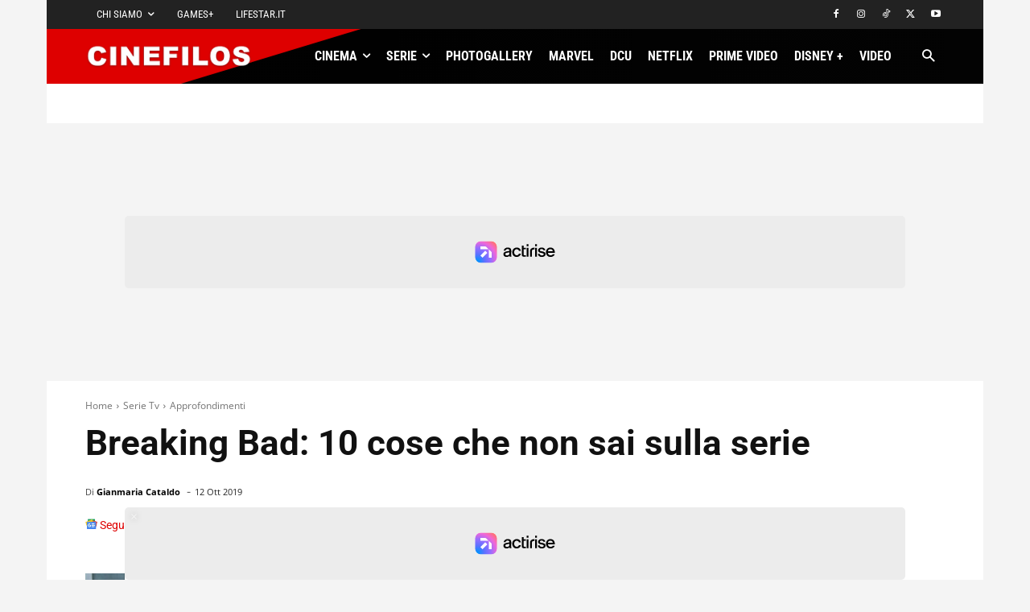

--- FILE ---
content_type: text/css
request_url: https://www.cinefilos.it/wp-content/cache/min/1/wp-content/plugins/tdcwn-custom-ads/assets/custom-tdcwn.css?ver=1768511666
body_size: -441
content:
#tdcwn-stick{width:100%}#content{height:2000px}.tdcwn-sticky{position:fixed!important;top:0!important}